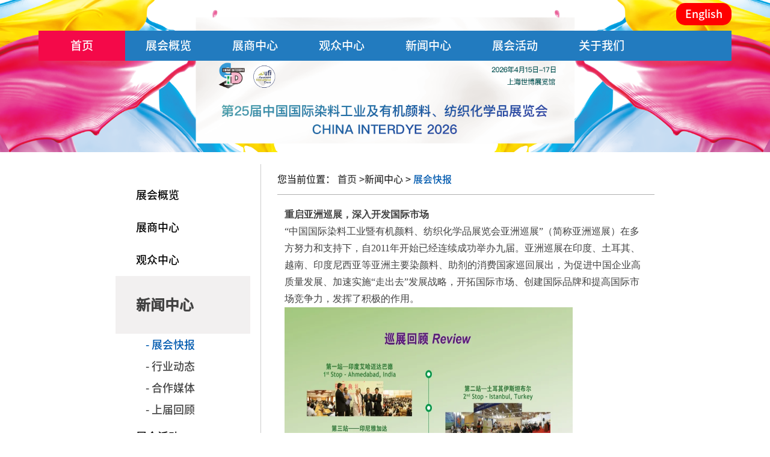

--- FILE ---
content_type: text/html;charset=UTF-8
request_url: https://www.chinainterdye.com/content/259.html
body_size: 6403
content:
<!DOCTYPE html>
<html>
	<head>
		<meta http-equiv="Content-Type" content="text/html; charset=UTF-8">
		<meta http-equiv="X-UA-Compatible" content="IE=edge">
		<meta name="viewport" content="width=device-width, initial-scale=1, minimum-scale=1, maximum-scale=1">
		<meta name="format-detection" content="telephone=no">
		<title>2026年上海国际染料工业及有机颜料、纺织化学品展览会</title>
		<meta name="keywords" content="染料展、助剂展、纺织化学品展" />
		<meta name="Description" content="染料展、助剂展、纺织化学品展" />
		<!--CSS-->
		<link rel="stylesheet" type="text/css" href="//www.chinainterdye.com/webfile/css/bass.css"/>
		<link rel="stylesheet" type="text/css" href="//www.chinainterdye.com/webfile/css/index.css" />
		<link rel="stylesheet" href="//www.chinainterdye.com/webfile/css/lb.css" />
		<link rel="stylesheet" href="//www.chinainterdye.com/webfile/css/info.css" />
		<!--JS-->
		<script type="text/javascript" src="//www.chinainterdye.com/webfile/js/jquery.min.js"></script>
		<script type="text/javascript" src="//www.chinainterdye.com/webfile/js/jquery-1.7.1.min.js"></script>
		<!--<script type="text/javascript" src="js/common.js"></script>-->
	</head>
	<body>
		<header>
<!--PC端头部-->
<div class="pc_header hidden-xs">
	<a href="http://www.chinainterdye.com/en/index.html" style="color: #fff;position: absolute; font-size: 18px;top: 2%;right: 5%;cursor: pointer; padding: 5px 15px; background: red;border-radius: 15px;">English</a>
	<img src="//www.chinainterdye.com/webfile/images/ejbanner1.png" alt="" width="100%" />
	<nav class="nav" style="top: 20%;left: 5%;">
		<div class="container">
			<ul class="yiji clearfix">
				<li class="fl active">
					<a href="http://www.chinainterdye.com">首页</a>
				</li>
		  		<li class="fl ">
		  			<a >展会概览</a>
					<ul class="erji">
						<li><a href="//www.chinainterdye.com/category/30.html">展会概况</a></li>
						<li><a href="//www.chinainterdye.com/category/31.html">组织机构</a></li>
						<li><a href="//www.chinainterdye.com/category/32.html">展馆介绍</a></li>
					</ul>
		  		</li>
		  		<li class="fl ">
		  			<a >展商中心</a>
					<ul class="erji">
						<li><a href="https://dwz.cn/r9hCD6pG">参展申请</a></li>
						<li><a href="//www.chinainterdye.com/category/37.html">参展日程</a></li>
						<li><a href="//www.chinainterdye.com/category/39.html">展位图纸</a></li>
						<li><a href="//www.chinainterdye.com/category/38.html">展品范围</a></li>
						<li><a href="//www.chinainterdye.com/download/50.html">资料下载</a></li>
					</ul>
		  		</li>
		  		<li class="fl ">
		  			<a >观众中心</a>
					<ul class="erji">
						<li><a href="https://chinainterdye.digitalexpo.com/main-h5/sign/form?exhibitionId=10015032025071500017525624500072812386016533957&amp;identityId=100131042025120100017645755181949322528873874148&amp;channelId=0021872472238324101120&amp;ignorePublish=1">观众登记</a></li>
						<li><a href="//www.chinainterdye.com/category/41.html">参观日期</a></li>
						<li><a href="//www.chinainterdye.com/category/43.html">展位图纸</a></li>
						<li><a href="//www.chinainterdye.com/category/42.html">展品范围</a></li>
						<li><a href="https://ezt3.eastfair.com/file/ranliao/rliaoCn.html">展商名录</a></li>
						<li><a href="//www.chinainterdye.com/category/48.html">展馆交通</a></li>
					</ul>
		  		</li>
		  		<li class="fl ">
		  			<a >新闻中心</a>
					<ul class="erji">
						<li><a href="//www.chinainterdye.com/news/34.html">展会快报</a></li>
						<li><a href="//www.chinainterdye.com/news/35.html">行业动态</a></li>
						<li><a href="//www.chinainterdye.com/category/33.html">合作媒体</a></li>
						<li><a href="//www.chinainterdye.com/category/54">上届回顾</a></li>
					</ul>
		  		</li>
		  		<li class="fl ">
		  			<a >展会活动</a>
					<ul class="erji">
						<li><a href="//www.chinainterdye.com/category/45.html">技术交流</a></li>
						<li><a href="//www.chinainterdye.com/category/46.html">同期活动</a></li>
					</ul>
		  		</li>
		  		<li class="fl ">
		  			<a >关于我们</a>
					<ul class="erji">
						<li><a href="//www.chinainterdye.com/category/53.html">联系我们</a></li>
					</ul>
		  		</li>
			</ul>
		</div>
	</nav>
	<script>
		$('.erji').each(function() {
			if(!$(this).find('li').length) {
				$(this).remove();
			}
		});
		$('.pc_header .nav .yiji>li').hover(function() {
			$(this).children('.erji').slideToggle(300);
		});
	</script>
</div>
<!--PC端头部-->
<!--手机端头部-->
<div class="m_header visible-xs">
	<img src="//www.chinainterdye.com/webfile/images/bannerh5.png" alt="" width="100%" />
	<div class="header_top">
		<button class="menu"></button>
		<!--<h2 class="title">China Wedding Expo</h2>-->
	</div>
</div>
<!--手机端头部-->

<!--手机端侧边菜单-->
<div class="m_gai hidden-pc"></div>
<nav class="mNav hidden-pc">
	<ul class="yiji">
		<li class="active">
			<a href="http://www.chinainterdye.com">首页</a>
		</li>
		<!--手机端菜单后台需加判断，如果有二级菜单则一级菜单不跳转-->
		<li>
			<a href="javascript:void(0)" onclick="navto()">展会概览</a>
			<ul class="erji">
				<li><a href="//www.chinainterdye.com/category/30.html">展会概况</a></li>
				<li><a href="//www.chinainterdye.com/category/31.html">组织机构</a></li>
				<li><a href="//www.chinainterdye.com/category/32.html">展馆介绍</a></li>
			</ul>
		</li>
		<li>
			<a href="javascript:void(0)" onclick="navto()">展商中心</a>
			<ul class="erji">
				<li><a href="https://dwz.cn/r9hCD6pG">参展申请</a></li>
				<li><a href="//www.chinainterdye.com/category/37.html">参展日程</a></li>
				<li><a href="//www.chinainterdye.com/category/39.html">展位图纸</a></li>
				<li><a href="//www.chinainterdye.com/category/38.html">展品范围</a></li>
				<li><a href="//www.chinainterdye.com/download/50.html">资料下载</a></li>
			</ul>
		</li>
		<li>
			<a href="javascript:void(0)" onclick="navto()">观众中心</a>
			<ul class="erji">
				<li><a href="https://chinainterdye.digitalexpo.com/main-h5/sign/form?exhibitionId=10015032025071500017525624500072812386016533957&amp;identityId=100131042025120100017645755181949322528873874148&amp;channelId=0021872472238324101120&amp;ignorePublish=1">观众登记</a></li>
				<li><a href="//www.chinainterdye.com/category/41.html">参观日期</a></li>
				<li><a href="//www.chinainterdye.com/category/43.html">展位图纸</a></li>
				<li><a href="//www.chinainterdye.com/category/42.html">展品范围</a></li>
				<li><a href="https://ezt3.eastfair.com/file/ranliao/rliaoCn.html">展商名录</a></li>
				<li><a href="//www.chinainterdye.com/category/48.html">展馆交通</a></li>
			</ul>
		</li>
		<li>
			<a href="javascript:void(0)" onclick="navto()">新闻中心</a>
			<ul class="erji">
				<li><a href="//www.chinainterdye.com/news/34.html">展会快报</a></li>
				<li><a href="//www.chinainterdye.com/news/35.html">行业动态</a></li>
				<li><a href="//www.chinainterdye.com/category/33.html">合作媒体</a></li>
				<li><a href="//www.chinainterdye.com/category/54">上届回顾</a></li>
			</ul>
		</li>
		<li>
			<a href="javascript:void(0)" onclick="navto()">展会活动</a>
			<ul class="erji">
				<li><a href="//www.chinainterdye.com/category/45.html">技术交流</a></li>
				<li><a href="//www.chinainterdye.com/category/46.html">同期活动</a></li>
			</ul>
		</li>
		<li>
			<a href="javascript:void(0)" onclick="navto()">关于我们</a>
			<ul class="erji">
				<li><a href="//www.chinainterdye.com/category/53.html">联系我们</a></li>
			</ul>
		</li>
		<!--手机端菜单后台需加判断，如果有二级菜单则一级菜单不跳转-->
		<li>
			<a href="http://www.chinainterdye.com/en/index.html" onclick="navto()">English</a>
		</li>
	</ul>
	<script>
		$('.menu').click(function() {
			$('.m_gai').fadeIn(300);
			$('.mNav').animate({
				'right': '0'
			})
		});

		$('.m_gai').click(function() {
			$(this).fadeOut(300);
			$('.mNav').animate({
				'right': '-180px'
			});
			$('.mNav .yiji>li>.erji').slideUp(300);
		});
		$('.mNav .yiji>li').click(function() {
			$(this).siblings('li').children('.erji').stop(true).slideUp(300);
			$(this).children('.erji').stop(true).slideToggle(300);
		});
	</script>
</nav>
<!--手机端侧边菜单-->		</header>
		<div class="main clearfix">
			<!--左侧导航-->
<script type="text/javascript">
	$(function(){
		$(".subNav").click(function(){
			$(this).toggleClass("currentDd").siblings(".subNav").removeClass("currentDd");
			$(this).toggleClass("currentDt").siblings(".subNav").removeClass("currentDt");
			$(this).next(".navContent").slideToggle(300).siblings(".navContent").slideUp(500);
		})	
	})
</script>
<!--PC中文  分类页面：带文章的分类-->
	<!--当前分类级别-->
				<!--3级-->


<div class="infoleft">
    <div class="subNavBox"> 
							<!--二级 : 1判断class值 （是否选中当前2级）； 2判断是否加链接（没有三级）-->
							<div 
									  class="subNav"
								 
									
								 >展会概览</div>
								<!--三级-->
										<ul class="navContent" 
												
											>
												<li><a href="//www.chinainterdye.com/category/30.html" >- 展会概况</a></li>
												<li><a href="//www.chinainterdye.com/category/31.html" >- 组织机构</a></li>
												<li><a href="//www.chinainterdye.com/category/32.html" >- 展馆介绍</a></li>
										</ul>
							<!--二级 : 1判断class值 （是否选中当前2级）； 2判断是否加链接（没有三级）-->
							<div 
									  class="subNav"
								 
									
								 >展商中心</div>
								<!--三级-->
										<ul class="navContent" 
												
											>
												<li><a href="https://dwz.cn/r9hCD6pG" >- 参展申请</a></li>
												<li><a href="//www.chinainterdye.com/category/37.html" >- 参展日程</a></li>
												<li><a href="//www.chinainterdye.com/category/39.html" >- 展位图纸</a></li>
												<li><a href="//www.chinainterdye.com/category/38.html" >- 展品范围</a></li>
												<li><a href="//www.chinainterdye.com/download/50.html" >- 资料下载</a></li>
										</ul>
							<!--二级 : 1判断class值 （是否选中当前2级）； 2判断是否加链接（没有三级）-->
							<div 
									  class="subNav"
								 
									
								 >观众中心</div>
								<!--三级-->
										<ul class="navContent" 
												
											>
												<li><a href="https://chinainterdye.digitalexpo.com/main-h5/sign/form?exhibitionId=10015032025071500017525624500072812386016533957&amp;identityId=100131042025120100017645755181949322528873874148&amp;channelId=0021872472238324101120&amp;ignorePublish=1" >- 观众登记</a></li>
												<li><a href="//www.chinainterdye.com/category/41.html" >- 参观日期</a></li>
												<li><a href="//www.chinainterdye.com/category/43.html" >- 展位图纸</a></li>
												<li><a href="//www.chinainterdye.com/category/42.html" >- 展品范围</a></li>
												<li><a href="https://ezt3.eastfair.com/file/ranliao/rliaoCn.html" >- 展商名录</a></li>
												<li><a href="//www.chinainterdye.com/category/48.html" >- 展馆交通</a></li>
										</ul>
							<!--二级 : 1判断class值 （是否选中当前2级）； 2判断是否加链接（没有三级）-->
							<div 
									   class="subNav currentDd currentDt"
									  								 
									
								 >新闻中心</div>
								<!--三级-->
										<ul class="navContent" 
													style="display:block"
											>
												<li><a href="//www.chinainterdye.com/news/34.html" style="color: #005aaf;">- 展会快报</a></li>
												<li><a href="//www.chinainterdye.com/news/35.html" >- 行业动态</a></li>
												<li><a href="//www.chinainterdye.com/category/33.html" >- 合作媒体</a></li>
												<li><a href="//www.chinainterdye.com/category/54" >- 上届回顾</a></li>
										</ul>
							<!--二级 : 1判断class值 （是否选中当前2级）； 2判断是否加链接（没有三级）-->
							<div 
									  class="subNav"
								 
									
								 >展会活动</div>
								<!--三级-->
										<ul class="navContent" 
												
											>
												<li><a href="//www.chinainterdye.com/category/45.html" >- 技术交流</a></li>
												<li><a href="//www.chinainterdye.com/category/46.html" >- 同期活动</a></li>
										</ul>
							<!--二级 : 1判断class值 （是否选中当前2级）； 2判断是否加链接（没有三级）-->
							<div 
									  class="subNav"
								 
									
								 >关于我们</div>
								<!--三级-->
										<ul class="navContent" 
												
											>
												<li><a href="//www.chinainterdye.com/category/53.html" >- 联系我们</a></li>
										</ul>
  </div>
</div>
			<div class="inforight">
				<div class="infor_tltle">您当前位置：
					<!--面包屑-->
					<a href="http://www.chinainterdye.com/index.html">首页 ></a>新闻中心 ><a href="//www.chinainterdye.com/news/34.html" style="color:#005aaf;"> 展会快报</a>
				</div>
				<div class="infor_body">
					<!--文章内容-->
					<section><section><section><section><p style="margin-top: 0px; margin-bottom: 0px; padding: 0px; outline: 0px; max-width: 100%; clear: both; min-height: 1em; box-sizing: border-box !important; overflow-wrap: break-word !important;"><span style="font-family: 宋体, SimSun; font-size: 16px;"><strong style="margin: 0px; padding: 0px; outline: 0px; max-width: 100%; box-sizing: border-box !important; overflow-wrap: break-word !important;">重启亚洲巡展，深入开发国际市场</strong></span></p></section></section></section></section><p></p><section><p style="margin-top: 0px; margin-bottom: 0px; padding: 0px; outline: 0px; max-width: 100%; clear: both; min-height: 1em; box-sizing: border-box !important; overflow-wrap: break-word !important;"><span style="font-family: 宋体, SimSun; font-size: 16px;">“中国国际染料工业暨有机颜料、纺织化学品展览会亚洲巡展”（简称亚洲巡展）在多方努力和支持下，自2011年开始已经连续成功举办九届。亚洲巡展在印度、土耳其、越南、印度尼西亚等亚洲主要染颜料、助剂的消费国家巡回展出，为促进中国企业高质量发展、加速实施“走出去”发展战略，开拓国际市场、创建国际品牌和提高国际市场竞争力，发挥了积极的作用。</span></p></section><section><section><img class="rich_pages wxw-img" src="//www.chinainterdye.com/webfile/upload/2024/05-16/16-19-050175-259646292.jpg" alt="图片" width="479" height="644"/></section></section><section><p style="margin-top: 0px; margin-bottom: 0px; padding: 0px; outline: 0px; max-width: 100%; clear: both; min-height: 1em; box-sizing: border-box !important; overflow-wrap: break-word !important;"><span style="font-family: 宋体, SimSun; font-size: 16px;">为了响应国家“一带一路”发展战略，推动染料行业实施“走出去”发展，进一步推动区域间的贸易往来和技术合作，第十届亚洲巡展将于2024年11月在土耳其举办。</span></p></section><section><section><table width="677"><tbody style="margin: 0px; padding: 0px; outline: 0px; max-width: 100%; box-sizing: border-box !important; overflow-wrap: break-word !important;"><tr style="margin: 0px; padding: 0px; outline: 0px; max-width: 100%; box-sizing: border-box !important; overflow-wrap: break-word !important;" class="firstRow"><td colspan="1" rowspan="1" width="30.0000%" style="margin: 0px; padding-top: 0px; padding-bottom: 0px; outline: 0px; word-break: break-all; max-width: 100%; background-color: rgb(142, 201, 101); overflow-wrap: break-word !important; box-sizing: border-box !important;"><section><p style="outline: 0px; max-width: 100%; clear: both; min-height: 1em; box-sizing: border-box !important; overflow-wrap: break-word !important;"><span style="font-family: 宋体, SimSun; font-size: 16px;"><strong style="margin: 0px; padding: 0px; outline: 0px; max-width: 100%; box-sizing: border-box !important; overflow-wrap: break-word !important;">主办单位</strong></span></p></section></td><td colspan="1" rowspan="1" width="70.0000%" style="margin: 0px; padding-top: 3px; padding-right: 0px; padding-left: 5px; outline: 0px; word-break: break-all; max-width: 100%; background-color: rgb(142, 201, 101); overflow-wrap: break-word !important; box-sizing: border-box !important;"><section><p style="outline: 0px; max-width: 100%; clear: both; min-height: 1em; box-sizing: border-box !important; overflow-wrap: break-word !important;"><span style="font-family: 宋体, SimSun; font-size: 16px;"><strong style="margin: 0px; padding: 0px; outline: 0px; max-width: 100%; box-sizing: border-box !important; overflow-wrap: break-word !important;">中国染料工业协会</strong></span></p><p style="outline: 0px; max-width: 100%; clear: both; min-height: 1em; box-sizing: border-box !important; overflow-wrap: break-word !important;"><span style="font-family: 宋体, SimSun; font-size: 16px;"><strong style="margin: 0px; padding: 0px; outline: 0px; max-width: 100%; box-sizing: border-box !important; overflow-wrap: break-word !important;">中国国际贸易促进委员会上海市分会</strong></span></p></section></td></tr><tr style="margin: 0px; padding: 0px; outline: 0px; max-width: 100%; box-sizing: border-box !important; overflow-wrap: break-word !important;"><td colspan="1" rowspan="1" width="30.0000%" style="margin: 0px; padding-top: 0px; padding-bottom: 0px; outline: 0px; word-break: break-all; max-width: 100%; background-color: rgb(204, 204, 204); overflow-wrap: break-word !important; box-sizing: border-box !important;"><section><p style="outline: 0px; max-width: 100%; clear: both; min-height: 1em; box-sizing: border-box !important; overflow-wrap: break-word !important;"><span style="font-family: 宋体, SimSun; font-size: 16px;"><strong style="margin: 0px; padding: 0px; outline: 0px; max-width: 100%; box-sizing: border-box !important; overflow-wrap: break-word !important;">承办单位</strong><br/></span></p></section></td><td colspan="1" rowspan="1" width="70.0000%" style="margin: 0px; padding-top: 3px; padding-right: 0px; padding-left: 5px; outline: 0px; word-break: break-all; max-width: 100%; background-color: rgb(204, 204, 204); overflow-wrap: break-word !important; box-sizing: border-box !important;"><section><p style="outline: 0px; max-width: 100%; clear: both; min-height: 1em; box-sizing: border-box !important; overflow-wrap: break-word !important;"><span style="font-family: 宋体, SimSun; font-size: 16px;"><strong style="margin: 0px; padding: 0px; outline: 0px; max-width: 100%; box-sizing: border-box !important; overflow-wrap: break-word !important;">中国染料工业协会</strong></span></p><p style="outline: 0px; max-width: 100%; clear: both; min-height: 1em; box-sizing: border-box !important; overflow-wrap: break-word !important;"><span style="font-family: 宋体, SimSun; font-size: 16px;"><strong style="margin: 0px; padding: 0px; outline: 0px; max-width: 100%; box-sizing: border-box !important; overflow-wrap: break-word !important;">上海国际展览服务有限公司</strong></span></p></section></td></tr><tr style="margin: 0px; padding: 0px; outline: 0px; max-width: 100%; box-sizing: border-box !important; overflow-wrap: break-word !important;"><td colspan="1" rowspan="1" width="30.0000%" style="margin: 0px; padding-top: 0px; padding-bottom: 0px; outline: 0px; word-break: break-all; max-width: 100%; background-color: rgb(142, 201, 101); vertical-align: middle; overflow-wrap: break-word !important; box-sizing: border-box !important;"><section><p style="outline: 0px; max-width: 100%; clear: both; min-height: 1em; box-sizing: border-box !important; overflow-wrap: break-word !important;"><span style="font-family: 宋体, SimSun; font-size: 16px;"><strong style="margin: 0px; padding: 0px; outline: 0px; max-width: 100%; box-sizing: border-box !important; overflow-wrap: break-word !important;">协办单位</strong><br/></span></p></section></td><td colspan="1" rowspan="1" width="70.0000%" style="margin: 0px; padding-top: 3px; padding-right: 0px; padding-left: 5px; outline: 0px; word-break: break-all; max-width: 100%; background-color: rgb(142, 201, 101); vertical-align: middle; overflow-wrap: break-word !important; box-sizing: border-box !important;"><section><p style="outline: 0px; max-width: 100%; clear: both; min-height: 1em; box-sizing: border-box !important; overflow-wrap: break-word !important;"><span style="font-family: 宋体, SimSun; font-size: 16px;"><strong style="margin: 0px; padding: 0px; outline: 0px; max-width: 100%; box-sizing: border-box !important; overflow-wrap: break-word !important;">土耳其Artkim展览公司</strong></span></p></section></td></tr><tr style="margin: 0px; padding: 0px; outline: 0px; max-width: 100%; box-sizing: border-box !important; overflow-wrap: break-word !important;"><td colspan="1" rowspan="1" width="30.0000%" style="margin: 0px; padding-top: 0px; padding-bottom: 0px; outline: 0px; word-break: break-all; max-width: 100%; background-color: rgb(204, 204, 204); overflow-wrap: break-word !important; box-sizing: border-box !important;"><section><p style="outline: 0px; max-width: 100%; clear: both; min-height: 1em; box-sizing: border-box !important; overflow-wrap: break-word !important;"><span style="font-family: 宋体, SimSun; font-size: 16px;"><strong style="margin: 0px; padding: 0px; outline: 0px; max-width: 100%; box-sizing: border-box !important; overflow-wrap: break-word !important;">支持单位</strong></span></p></section></td><td colspan="1" rowspan="1" width="70.0000%" style="margin: 0px; padding-top: 3px; padding-right: 0px; padding-left: 5px; outline: 0px; word-break: break-all; max-width: 100%; background-color: rgb(204, 204, 204); overflow-wrap: break-word !important; box-sizing: border-box !important;"><section><p style="outline: 0px; max-width: 100%; clear: both; min-height: 1em; box-sizing: border-box !important; overflow-wrap: break-word !important;"><span style="font-family: 宋体, SimSun; font-size: 16px;"><strong style="margin: 0px; padding: 0px; outline: 0px; max-width: 100%; box-sizing: border-box !important; overflow-wrap: break-word !important;">土耳其纺织染料和后整理协会</strong></span></p><p style="outline: 0px; max-width: 100%; clear: both; min-height: 1em; box-sizing: border-box !important; overflow-wrap: break-word !important;"><span style="font-family: 宋体, SimSun; font-size: 16px;"><strong style="margin: 0px; padding: 0px; outline: 0px; max-width: 100%; box-sizing: border-box !important; overflow-wrap: break-word !important;">土耳其皮革工业协会</strong></span></p></section></td></tr></tbody></table></section></section><p></p><p style="margin-top: 0px; margin-bottom: 0px; padding: 0px; outline: 0px; max-width: 100%; clear: both; min-height: 1em; color: rgba(0, 0, 0, 0.9); font-family: system-ui, -apple-system, BlinkMacSystemFont, &quot;Helvetica Neue&quot;, &quot;PingFang SC&quot;, &quot;Hiragino Sans GB&quot;, &quot;Microsoft YaHei UI&quot;, &quot;Microsoft YaHei&quot;, Arial, sans-serif; letter-spacing: 0.544px; text-align: justify; white-space: normal; background-color: rgb(255, 255, 255); box-sizing: border-box !important; overflow-wrap: break-word !important;"><strong><span style="font-family: 宋体, SimSun; font-size: 16px;">历届展会掠影</span></strong></p><p></p><section><section><img class="rich_pages wxw-img" src="//www.chinainterdye.com/webfile/upload/2024/05-16/16-19-050253-276609159.jpg" alt="图片" width="678" height="599"/></section></section><section><section><img class="rich_pages wxw-img" src="//www.chinainterdye.com/webfile/upload/2024/05-16/16-19-050352-2034340650.jpg" alt="图片" width="677" height="625"/></section></section><section><section><img class="rich_pages wxw-img" src="//www.chinainterdye.com/webfile/upload/2024/05-16/16-19-050505-2028348451.jpg" alt="图片" width="675" height="599"/></section></section><section><p style="margin-top: 0px; margin-bottom: 0px; padding: 0px; outline: 0px; max-width: 100%; clear: both; min-height: 1em; box-sizing: border-box !important; overflow-wrap: break-word !important;"><span style="font-family: 宋体, SimSun; font-size: 16px;"><strong style="background-color: rgb(255, 255, 255); color: rgba(0, 0, 0, 0.9); letter-spacing: 0.544px; text-align: justify; margin: 0px; padding: 0px; outline: 0px; max-width: 100%; box-sizing: border-box !important; overflow-wrap: break-word !important;">横跨亚欧，土耳其区位优势显著</strong></span></p></section><p></p><section><section><section><section></section></section></section><section><section><section><section><section><section><section><p style="margin-top: 0px; margin-bottom: 0px; padding: 0px; outline: 0px; max-width: 100%; clear: both; min-height: 1em; box-sizing: border-box !important; overflow-wrap: break-word !important;"><span style="font-family: 宋体, SimSun; font-size: 16px;">土耳其是“一带一路”沿线的重要国家，地理位置优越，横跨欧亚大陆，东可辐射中东及中亚，北可通过黑海连接乌克兰及前东欧，南可经地中海与北非相连。土耳其市场辐射面非常大，是进军北非、东欧及中东市场的桥头堡和重要中转站。此外，由于宗教信仰相同，土耳其与周边伊斯兰国家开展贸易也具有其特有的优势。<br/></span></p></section></section></section></section></section></section></section></section><section><section><img class="rich_pages wxw-img" src="//www.chinainterdye.com/webfile/upload/2024/05-16/16-19-0506152131098108.jpg" alt="图片" width="572" height="455"/></section></section><section><p style="margin-top: 0px; margin-bottom: 0px; padding: 0px; outline: 0px; max-width: 100%; clear: both; min-height: 1em; box-sizing: border-box !important; overflow-wrap: break-word !important;"><span style="font-family: 宋体, SimSun; font-size: 16px;">我国染颜料对土耳其出口不断增长，在直接出口的130多个国家和地区中，向土耳其的染料出口数量2023年排在第2名，出口量达到2.4万吨；向土耳其的有机颜料出口数量稳定在前10名，2023年排在第9位。随着土耳其纺织印染、涂料等工业的高速发展，染颜料、助剂的需求量还会不断增长，也为我国企业到土耳其投资合作搭建了很好的交流平台。</span></p></section><section><section><section><section><p style="margin-top: 0px; margin-bottom: 0px; padding: 0px; outline: 0px; max-width: 100%; clear: both; min-height: 1em; box-sizing: border-box !important; overflow-wrap: break-word !important;"><span style="font-family: 宋体, SimSun; font-size: 16px;"><strong style="margin: 0px; padding: 0px; outline: 0px; max-width: 100%; box-sizing: border-box !important; overflow-wrap: break-word !important;">优势互补，打造纺织印染一站式平台</strong></span></p></section></section></section></section><section><p style="margin-top: 0px; margin-bottom: 0px; padding: 0px; outline: 0px; max-width: 100%; clear: both; min-height: 1em; box-sizing: border-box !important; overflow-wrap: break-word !important;"><span style="font-family: 宋体, SimSun; font-size: 16px;">第十届中国国际染料工业暨有机颜料、纺织化学品展览会亚洲巡展（土耳其）将与“2024年土耳其化工展暨欧亚国际染料印染展（Turkchem ｜InterDye &amp; Textile Printing Eurasia）”联合举办。该展会是土耳其当地规模最大、最专业的化工展览会，染颜料及纺织印染设有专门的展馆。展览会时间为2024年11月27-29日，展期3天；地点为土耳其伊斯坦布尔展览中心（Istanbul Expo Center）。</span></p></section><section><section><img class="rich_pages wxw-img" src="//www.chinainterdye.com/webfile/upload/2024/05-16/16-19-050698-1970144068.jpg" alt="图片" width="581" height="162"/></section></section><section><p style="margin-top: 0px; margin-bottom: 0px; padding: 0px; outline: 0px; max-width: 100%; clear: both; min-height: 1em; box-sizing: border-box !important; overflow-wrap: break-word !important;"><br/></p><p style="margin-top: 0px; margin-bottom: 0px; padding: 0px; outline: 0px; max-width: 100%; clear: both; min-height: 1em; box-sizing: border-box !important; overflow-wrap: break-word !important;"><span style="font-family: 宋体, SimSun; font-size: 16px;">当地展会主办ARTKIM公司和土耳其纺织染整工业协会（TTTSD），将发挥其在当地的宣传和观众组织优势，对展会进行全方位宣传及报道，确保展商的参展效果。专业观众涵盖染料和油墨制造、纺织和皮革化学品制造、面料制造、纱线制造、皮革制品、印染和后整理、纺织品预处理、编制及针织、牛仔洗涤、数码印花、纺织机械、服装设计及成衣制造等相关领域。</span></p></section><section><section><img class="rich_pages wxw-img" src="//www.chinainterdye.com/webfile/upload/2024/05-16/16-19-050781935756682.jpg" alt="图片" width="583" height="205"/></section></section><p></p><p style="margin-top: 0px; margin-bottom: 0px; padding: 0px; outline: 0px; max-width: 100%; clear: both; min-height: 1em; color: rgba(0, 0, 0, 0.9); font-family: system-ui, -apple-system, BlinkMacSystemFont, &quot;Helvetica Neue&quot;, &quot;PingFang SC&quot;, &quot;Hiragino Sans GB&quot;, &quot;Microsoft YaHei UI&quot;, &quot;Microsoft YaHei&quot;, Arial, sans-serif; letter-spacing: 0.544px; text-align: justify; white-space: normal; background-color: rgb(255, 255, 255); box-sizing: border-box !important; overflow-wrap: break-word !important;"><span style="font-family: 宋体, SimSun; font-size: 16px;"><strong style="font-family: sans-serif; margin: 0px; padding: 0px; outline: 0px; max-width: 100%; box-sizing: border-box !important; overflow-wrap: break-word !important;">开拓商机，展位预定火热进行中</strong><br/></span></p><p></p><section><section><section><section></section></section></section><section><section><section><section><section><section><section><p style="margin-top: 0px; margin-bottom: 0px; padding: 0px; outline: 0px; max-width: 100%; clear: both; min-height: 1em; box-sizing: border-box !important; overflow-wrap: break-word !important;"><span style="font-family: 宋体, SimSun; font-size: 16px;">2024年第十届亚洲巡展（土耳其）现接受预定，有意参加展会的企业请抓紧报名，还有少量展位可做选择，先到先得！<br/></span></p></section></section></section></section></section></section></section></section><section><p style="margin-top: 0px; margin-bottom: 0px; padding: 0px; outline: 0px; max-width: 100%; clear: both; min-height: 1em; box-sizing: border-box !important; overflow-wrap: break-word !important;"><span style="font-family: 宋体, SimSun; font-size: 16px;">联系方式如下：</span></p><p style="margin-top: 0px; margin-bottom: 0px; padding: 0px; outline: 0px; max-width: 100%; clear: both; min-height: 1em; box-sizing: border-box !important; overflow-wrap: break-word !important;"><span style="font-family: 宋体, SimSun; font-size: 16px;">程晋涛&nbsp; 13810796446 / 010-64400105转分机613</span></p><p style="margin-top: 0px; margin-bottom: 0px; padding: 0px; outline: 0px; max-width: 100%; clear: both; min-height: 1em; box-sizing: border-box !important; overflow-wrap: break-word !important;"><span style="font-family: 宋体, SimSun; font-size: 16px;">邮箱：baobeiyu64@sina.com</span></p><p style="margin-top: 0px; margin-bottom: 0px; padding: 0px; outline: 0px; max-width: 100%; clear: both; min-height: 1em; box-sizing: border-box !important; overflow-wrap: break-word !important;"><span style="font-family: 宋体, SimSun; font-size: 16px;">王宝兰&nbsp; 13720034280 /&nbsp;010-64400105转分机616</span></p><p style="margin-top: 0px; margin-bottom: 0px; padding: 0px; outline: 0px; max-width: 100%; clear: both; min-height: 1em; box-sizing: border-box !important; overflow-wrap: break-word !important;"><span style="font-family: 宋体, SimSun; font-size: 16px;">邮箱：857026569@qq.com</span></p><p style="margin-top: 0px; margin-bottom: 0px; padding: 0px; outline: 0px; max-width: 100%; clear: both; min-height: 1em; box-sizing: border-box !important; overflow-wrap: break-word !important;"><span style="font-family: 宋体, SimSun; font-size: 16px;">张柯&nbsp; 021-62792828&nbsp;&nbsp;</span></p><p style="margin-top: 0px; margin-bottom: 0px; padding: 0px; outline: 0px; max-width: 100%; clear: both; min-height: 1em; box-sizing: border-box !important; overflow-wrap: break-word !important;"><span style="font-family: 宋体, SimSun; font-size: 16px;">邮箱：zhangke@siec-ccpit.com</span></p></section><section><section><img class="rich_pages wxw-img" src="//www.chinainterdye.com/webfile/upload/2024/05-16/16-19-0508721096935442.jpg" alt="图片"/></section></section><p></p><p><br/></p>
				</div>
			</div> 
		</div>
		<footer>
<div class="pc_footer">
		<p>版权所有 © 上海国际展览管理有限公司 |保留所有权利。使用此网站即表示您同意接受使用条款。<a target="_blank" href="https://beian.miit.gov.cn">沪ICP备05026181</a>&nbsp;<a href="https://www.cnzz.com/stat/website.php?web_id=1519619" target="_blank" title="站长统计">站长统计</a></p>
		<p style="overflow:hidden; line-height:20px; width:100%;"><img src="//www.chinainterdye.com/webfile/images/icon.png" alt="" width="20px" style="margin-right:10px;" /><a style="" href= "https://beian.mps.gov.cn/#/query/webSearch?code=31011802004770\" target="_blank">沪公网安备31011802004770</a ></p>
</div>		</footer>
	</body>
</html>


--- FILE ---
content_type: text/css;charset=UTF-8
request_url: https://www.chinainterdye.com/webfile/css/bass.css
body_size: 2603
content:
@charset "UTF-8";
/* CSS Document */
*{margin:0; padding:0;}
/* html{
	font-size: 12px;
    filter:progid:DXImageTransform.Microsoft.BasicImage(grayscale=1);
    filter: grayscale(100%);
    -webkit-filter: grayscale(100%);
    -moz-filter: grayscale(100%);
    -ms-filter: grayscale(100%);
    -o-filter: grayscale(100%);
    filter: gray;
    -webkit-filter: grayscale(1);
}*/
html,body, h1, h2, h3, h4, h5, h6, hr, p, blockquote, dl, dt, dd, ul, ol, li, pre, form, fieldset, legend, button, input, textarea, th, td {font-size: 12px; margin:0; padding:0; font-family: "思源黑体"; font-style:normal;}
body, button, input, select, textarea { font:12px/1.5tahoma, arial, \5b8b\4f53; }
h1, h2, h3, h4, h5, h6{ font-size:100%; }
address, cite, dfn, em, var, b, i { font-style:normal; }
code, kbd, pre, samp { font-family:couriernew, courier, monospace; }
small{ font-size:12px; }
ul, ol { list-style:none; }
a { text-decoration:none; }
sup { vertical-align:text-top; }
sub{ vertical-align:text-bottom; }
legend { color:#000; }
fieldset, img { border:0; }
button, input, select, textarea { font-size:100%; }
table { border-collapse:collapse; border-spacing:0; }

.fl{float:left}
.fr{float:right}
.overflow{overflow:hidden}
.hide{display:none}
.block{display:block}
.inline{display:inline}
.clearfix:after{content:'';display:block;height:0;clear:both;}
.clearfix{zoom:1;}
.clear{clear:both;height:0;line-height:0;font-size:0;visibility:hidden;overflow:hidden}

*, ::after, ::before {
	    box-sizing:content-box;
	}
a:hover{text-decoration:none;}


body{
	color: #333;
	background: #fff;
}
.container{
  	/*padding-left: 15px;
	padding-right: 15px;*/
	margin-right: auto;
	margin-left: auto;
}
.container-fluid {
  	padding-right: 15px;
  	padding-left: 15px;
  	margin-right: auto;
  	margin-left: auto;
}
.row {
  	margin-right: -15px;
  	margin-left: -15px;
}
.row:before,
.row:after{
	display: table;
  	content: " ";
  	clear: both;
}
@media (min-width: 768px) {
  	.container {
    	max-width: 768px;
  	}
}
@media (min-width: 992px) {
  	.container {
    	max-width: 992px;
  	}
}
@media (min-width: 1200px) {
  	.container {
    	max-width: 1200px;
  	}
}


.visible-xs,
.visible-sm,
.visible-md{
  display: none !important;
}
@media (min-width: 992px) and (max-width: 1199px) {
  .visible-md {
    display: block !important;
  }
}
@media (min-width: 768px) and (max-width: 991px) {
  .visible-sm {
    display: block !important;
  }
}
@media (max-width: 767px) {
  .visible-xs {
    display: block !important;
  }
}
@media (min-width: 992px) and (max-width: 1199px) {
  .hidden-md {
    display: none !important;
  }
}
@media (min-width: 768px) and (max-width: 991px) {
  .hidden-sm {
    display: none !important;
  }
}
@media (min-width: 768px){
  .hidden-pc {
    display: none !important;
  }
}
@media (max-width: 767px) {
  .hidden-xs {
    display: none !important;
  }
}


.col-xs-1, .col-sm-1, .col-md-1, .col-lg-1, .col-xs-2, .col-sm-2, .col-md-2, .col-lg-2, .col-xs-3, .col-sm-3, .col-md-3, .col-lg-3, .col-xs-4, .col-sm-4, .col-md-4, .col-lg-4, .col-xs-5, .col-sm-5, .col-md-5, .col-lg-5, .col-xs-6, .col-sm-6, .col-md-6, .col-lg-6, .col-xs-7, .col-sm-7, .col-md-7, .col-lg-7, .col-xs-8, .col-sm-8, .col-md-8, .col-lg-8, .col-xs-9, .col-sm-9, .col-md-9, .col-lg-9, .col-xs-10, .col-sm-10, .col-md-10, .col-lg-10, .col-xs-11, .col-sm-11, .col-md-11, .col-lg-11, .col-xs-12, .col-sm-12, .col-md-12, .col-lg-12 {
  	position: relative;
  	min-height: 1px;
  	padding-right: 15px;
  	padding-left: 15px;
}
.col-xs-1, .col-xs-2, .col-xs-3, .col-xs-4, .col-xs-5, .col-xs-6, .col-xs-7, .col-xs-8, .col-xs-9, .col-xs-10, .col-xs-11, .col-xs-12 {
  	float: left;
}
.col-xs-12 {
  	width: 100%;
}
.col-xs-11 {
  	width: 91.66666667%;
}
.col-xs-10 {
  	width: 83.33333333%;
}
.col-xs-9 {
  	width: 75%;
}
.col-xs-8 {
  	width: 66.66666667%;
}
.col-xs-7 {
  	width: 58.33333333%;
}
.col-xs-6 {
  	width: 50%;
}
.col-xs-5 {
  	width: 41.66666667%;
}
.col-xs-4 {
  	width: 33.33333333%;
}
.col-xs-3 {
  	width: 25%;
}
.col-xs-2 {
  	width: 16.66666667%;
}
.col-xs-1 {
  	width: 8.33333333%;
}

@media (min-width: 768px) {
  	.col-sm-1, .col-sm-2, .col-sm-3, .col-sm-4, .col-sm-5, .col-sm-6, .col-sm-7, .col-sm-8, .col-sm-9, .col-sm-10, .col-sm-11, .col-sm-12 {
    	float: left;
  	}
  	.col-sm-12 {
    	width: 100%;
  	}
  	.col-sm-11 {
    	width: 91.66666667%;
  	}
  	.col-sm-10 {
    	width: 83.33333333%;
  	}
  	.col-sm-9 {
    	width: 75%;
  	}
  	.col-sm-8 {
    	width: 66.66666667%;
  	}
  	.col-sm-7 {
    	width: 58.33333333%;
  	}
  	.col-sm-6 {
    	width: 50%;
  	}
  	.col-sm-5 {
    	width: 41.66666667%;
  	}
  	.col-sm-4 {
    	width: 33.33333333%;
  	}
  	.col-sm-3 {
    	width: 25%;
  	}
  	.col-sm-2 {
    	width: 16.66666667%;
  	}
  	.col-sm-1 {
    	width: 8.33333333%;
  	}
}
@media (min-width: 992px) {
  	.col-md-1, .col-md-2, .col-md-3, .col-md-4, .col-md-5, .col-md-6, .col-md-7, .col-md-8, .col-md-9, .col-md-10, .col-md-11, .col-md-12 {
    	float: left;
  	}
  	.col-md-12 {
    	width: 100%;
  	}
  	.col-md-11 {
    	width: 91.66666667%;
  	}
  	.col-md-10 {
    	width: 83.33333333%;
  	}
  	.col-md-9 {
    	width: 75%;
  	}
  	.col-md-8 {
    	width: 66.66666667%;
  	}
  	.col-md-7 {
    	width: 58.33333333%;
  	}
  	.col-md-6 {
    	width: 50%;
  	}
  	.col-md-5 {
    	width: 41.66666667%;
  	}
  	.col-md-4 {
    	width: 33.33333333%;
  	}
  	.col-md-3 {
    	width: 25%;
  	}
  	.col-md-2 {
    	width: 16.66666667%;
  	}
  	.col-md-1 {
    	width: 8.33333333%;
  	}
}





/*PC端头部*/
.pc_header{
	font-size: 0;
	position: relative;
}
.pc_header .header1{
	padding: 15px 0;
}
.pc_header .list{
	
}
.pc_header .list li{
	padding: 0 10px;
	position: relative;
}
.pc_header .list li:after{
	content: '';
	display: inline-block;
	position: absolute;
	width: 1px;
	height: 15px;
	background: #333333;
	top: 50%;
	right: 0;
	transform: translate(0,-50%);
	-ms-transform: translate(0,-50%);
	-o-transform: translate(0,-50%);
	-moz-transform: translate(0,-50%);
	-webkit-transform: translate(0,-50%);
}
.pc_header .list li:last-child{
	padding-right: 0;
}
.pc_header .list li:last-child:after{
	display: none;
}
.pc_header .list li a{
	display: block;
	font-size: 1.4rem;
	color: #333333;
	line-height: 20px;
}
.pc_header .nav{
	width: 90%;
	margin: 0 auto;
	background: #227bbf;
	position: absolute;
	top: 8%;
	left: 5%;
}
.pc_header .nav .yiji{
	
}
.pc_header .nav .yiji>li{
	width: 12.5%;
	text-align: center;
	position: relative;
}
.pc_header .nav .yiji>li>a{
	display: block;
	font-weight: none;
	font-size: 1.6rem;
	padding: 15px 0;
	color: #ffffff;
	line-height: 20px;
	transition: all .3s;
	-ms-transition: all .3s;
	-o-transition: all .3s;
	-moz-transition: all .3s;
	-webkit-transition: all .3s;
}
.pc_header .nav .yiji>li:hover>a,
.pc_header .nav .yiji>li.active>a{
	color: #ffffff;
	background: #f40949;
}

.pc_header .nav .yiji>li>ul.erji{
	display: none;
	position: absolute;
	width: 100%;
	z-index: 20;
	left: 50%;
	top: 50px;
	transform: translate(-50%,0);
	-ms-transform: translate(-50%,0);
	-o-transform: translate(-50%,0);
	-moz-transform: translate(-50%,0);
	-webkit-transform: translate(-50%,0);
	background: #f40949;
}
.pc_header .nav .yiji>li>ul.erji>li{
	
}
.pc_header .nav .yiji>li>ul.erji>li>a{
	display: block;
	font-size: 1.6rem;
	text-align: center;
	line-height: 45px;
	color: #ffffff;
	transition: all .3s;
	-ms-transition: all .3s;
	-o-transition: all .3s;
	-moz-transition: all .3s;
	-webkit-transition: all .3s;
}
.pc_header .nav .yiji>li>ul.erji>li>a:hover{
	background:#FFF;
	color:#f40949;
}
/*PC端头部*/


/*手机端头部*/
.m_header{
	height: auto;
	position: relative;
}
.m_header .header_top{
	background:rgba(34,123,191,0.7);
	display: flex;
	align-items: center;
	justify-content: center;
	position: absolute;
	z-index: 10;
	width: 90%;
	height:35px;
	top: 3%;
	left: 5%;
	
}
.m_header .header_top .menu{
	position: absolute;
	right: 0;
	top: 0;
	border: none;
	width: 55px;
	height: 35px;
	background: url(../images/menu.png) no-repeat center;
	background-size: 20px 16px;
	outline: none;
}
.m_header .header_top .title{
	font-size: 2rem;
	color: #ffffff;
}
/*手机端头部*/
/*手机端侧边菜单*/
.m_gai{
	display: none;
	position: fixed;
	top: 0;
	left: 0;
	bottom: 0;
	right: 0;
	background: rgba(0,0,0,.75);
	z-index: 99;
}
.mNav{
	position: fixed;
	top: 0;
	right: -180px;
	bottom: 0;
	width: 180px;
	background: #227bbf;
	z-index: 100;
}
.mNav .yiji{
	
}
.mNav .yiji>li{
	
}
.mNav .yiji>li>a{
	display: block;
	background: #227bbf;
    text-align: center;
    font-size: 14px;
    font-weight: bold;
    color: #FFF;
    border-bottom: 1px solid #f8cadf;
    padding: 6% 0;
	transition: all .3s;
	-ms-transition: all .3s;
	-o-transition: all .3s;
	-moz-transition: all .3s;
	-webkit-transition: all .3s;
}
.mNav .yiji>li>.erji{
	width: 100%;
	background: #f40949;
	display: none;
}
.mNav .yiji>li>.erji>li{
	
}
.mNav .yiji>li>.erji>li>a{
	border: 1px solid #f40949;
	border-bottom: 1px solid #e899ad;
	display: block;
	font-size: 14px;
	text-align: center;
	line-height: 35px;
	color: #ffffff;
	transition: all .3s;
	-ms-transition: all .3s;
	-o-transition: all .3s;
	-moz-transition: all .3s;
	-webkit-transition: all .3s;
}

.mNav .yiji>li.active>a{
	background: #f40949;
}
/*手机端侧边菜单*/

/*pc底部开始*/
.pc_footer{
	width: 100%;
	min-height: 15em;
	background: #227bbf;
	color: #FFFFFF;
	text-align: center;
	padding: 2em 1em;
	box-sizing: border-box;
}
.pc_footer p{
	width: 100%;	
	font-size: 1.5em;
	line-height: 3.5em;
}
.pc_footer p a{
	color: #FFFFFF;
	font-size: 1em;
}
@font-face {
  font-family: "思源黑体";
  src: url("../font/SourceHanSansCN-Medium.otf") format("truetype");
  font-weight: 400;
}
@media screen and (max-width:800px){
	/*移动端底部开始*/
	.pc_footer{
		width: 100%;
		height: 10em;
		background: #227bbf;
		color: #FFFFFF;
		text-align: center;
		padding: 2em 1em;
		box-sizing: border-box;
	}
	.pc_footer p{
		width: 100%;	
		font-size: 1em;
		line-height: 1.5em;
	}
	.pc_footer p a{
		color: #FFFFFF;
		font-size: 1em;
	}
}

--- FILE ---
content_type: text/css;charset=UTF-8
request_url: https://www.chinainterdye.com/webfile/css/index.css
body_size: 2636
content:
@charset "UTF-8";
/* CSS Document */
/* 正文部分 */
#pcstyle{
	display: block;
}
#h5style{
	display: none;
}
.content{
	width: 100%;
	margin: 0 auto;
	overflow: hidden;
	font-family: "思源黑体";
}
.content1{
	width: 90%;
	margin: 2% 5%;
}
.content1_left{
	width: 60%;
	font-size: 1em;
	height:50em;
	margin-right: 4%;
	position: relative;
}
.content1_left #play{width:100%;height: 50em;list-style: none;position:absolute;top:0px;left:0px;}
.content1_left #play li{display: none;position:absolute;width:100%;height: 50em;top:0px;left:0px;}
.content1_left #play li img{width:100%;height:50em;float: left;}
#button{position: absolute;width:100%; height:5em; background:rgba(0,0,0,0.5);bottom:0;left:0;list-style: none; box-sizing: border-box; padding-left: 45%;}
#button li{margin-left: 10px;float: left; margin-top:2em;}
#button li div{width:1em;height:1em;background:#DDDDDD;border-radius: 6px;cursor: pointer;}

.content1_right{
	width: 36%;
	font-size: 1em;
	height: 50em;
}
.content1_right ul{
	width: 100%;
	height: 100%;
}
.content1_right ul li{
	float: left;
	width: 45%;
	font-size: 1em;
	height: 24em;
	margin-left: 5%;
	margin-bottom:2em;
	background: #7ab0d9;
	text-align: center;
}
.content1_right ul li img{
	margin: 25% auto 20%;
}
.content1_right ul li p{
	font-size: 22px;
	color: #FFFFFF;
}
.content1_right ul li:hover{
	background: #f40949;
	cursor: pointer;
}
.content2{
	width: 90%;
	margin: 2% 5%;
}
.content2_left{
	width: 40%;
	height:35em;
	margin-right: 4%;
	overflow: hidden;
}
.content2_left img{
	width: 100%;
	height: 35em;
	display: block;
}
.content2_right{
	width: 56%;
  	height: 35em;
  	position: relative;
  	overflow: hidden;
}
.content2_right>span{
	width: 100%;
    display: block;
    color: #f40949;
    font-size:2em;
    font-weight: bold;
    text-align: right;
    position: absolute;
    top: 2%;
    right: 2%;
    z-index: 100;
}
.lb-content {
  width: 100%;  
  height: 100%;
}  

.lb-item {
  width: 100%;  
  height: 100%;
  display: none;
  position: relative; 
  background: #227bbf;  
}

.lb-item > a {
  width: 100%;
  height: 100%;
  display: block;
}
.lb-item > a >div{
  width: 100%;
  height: 100%;
  color: #FFFFFF;
  box-sizing: border-box;
  padding: 4%;
}
.lb-item > a > div >h3{
  width: 100%;
  font-size: 2.5em;
  text-align: justify;
  margin-top: 1em;
  white-space: nowrap;     
  overflow: hidden;        
  text-overflow: ellipsis;
}
.lb-item > a > div >p{
  width: 100%;
  font-size: 1.5em;
  text-align: justify;
  margin-top: 1.5em;
  line-height: 2em;
  display: -webkit-box;          
  -webkit-box-orient: vertical;     
  -webkit-line-clamp: 4;           
  overflow: hidden;  
}


.lb-item.active {
  display: block;
  left: 0%;
}
.lb-item.active.left {
  left: -100%;
}
.lb-item.active.right {
  left: 100%;
}

.lb-item.next,.lb-item.prev {
  display: block;
  position: absolute;
  top: 0px;
}
.lb-item.next {
  left: 100%;
}
.lb-item.prev {
  left: -100%;
}
.lb-item.next.left,.lb-item.prev.right {
  left: 0%;
}

.lb-sign {
  position: absolute;
  left: 0;
  bottom: 0px;
  padding: 20px 45%;
  list-style: none;
  user-select: none;
  background-color: rgba(0,0,0,0.3);
  width: 100%;
  box-sizing: border-box;
}

.lb-sign li {
  width: 10px;
  height: 10px;
  float: left;
  margin: auto 5px;
  border-radius: 5px;
  cursor: pointer;
  background: #FFFFFF;
}
.lb-sign li:hover {
  background-color: #f40949;
}
.lb-sign li.active {
  color: #000;
  background-color: #f40949;
}

.lb-ctrl {
  position: absolute;
  top: 50%;
  transform: translateY(-50%);
  font-size: 50px;
  font-weight: 900;
  user-select: none;
  background-color: rgba(0,0,0,0.7);
  color: #fff;
  border-radius: 5px;
  cursor: pointer;
  transition: all 0.1s linear;
}

.lb-ctrl.left {
  left: -50px;
}
.lb-ctrl.right {
  right: -50px;
}
.content2_right:hover .lb-ctrl.left {
  left: 10px;
}
.content2_right:hover .lb-ctrl.right {
  right: 10px;
}
.lb-ctrl:hover {
  background-color: #000;
}
.yqtzh5{display: none;}
.yqtzpc{display: block;}

.content3{width: 90%;margin: 5% 5%;height:80px;overflow:hidden;position:relative; }
.content3 ul{height:80px;width:100000px;position:absolute;left:0;} /*ul width的宽不能过小*/
.content3 ul li{display:block;float:left;margin:5px;height:80px;border-radius:5px;position:relative;}
.content3 ul li a{display:inline-block;height:80px;} 
.content3 ul li img{border-radius:5px;display:block;width: 60px;}

@media screen and (max-width:1600px){
	.content1_left{width: 60%;font-size: 1em;height:40em;margin-right: 4%;position: relative;}
	.content1_left #play{width:100%;height: 40em;list-style: none;position:absolute;top:0px;left:0px;}
	.content1_left #play li{display: none;position:absolute;width:100%;height: 40rem;top:0px;left:0px;}
	.content1_left #play li img{width:100%;height:40em;float: left;}
	.content1_right{width: 36%;font-size: 1em;height: 40em;}
	.content1_right ul{width: 100%;height: 100%;}
	.content1_right ul li{float: left;width: 45%;font-size: 1em;height: 19em;margin-left: 5%;margin-bottom:2em;background: #7ab0d9;text-align: center;}
	.content1_right ul li img{margin: 25% auto 20%;}
	.content1_right ul li p{font-size: 2em;color: #FFFFFF;}
	.content2_left img{width: 100%;height: 25em;display: block;}
	.content2_right{width: 56%;height: 25em;position: relative;overflow: hidden;}
	.content2_left {
		width: 40%;
		height: 25em;
		margin-right: 4%;
	}
	.lb-item > a > div >h3{width: 100%;font-size: 2.5em; text-align: justify; margin-top:0.5em;white-space: nowrap;overflow: hidden;text-overflow: ellipsis;}
	.lb-item > a > div >p{width: 100%; font-size: 1.8em; text-align: justify; margin-top: 1em;line-height: 1.5em;display: -webkit-box;-webkit-box-orient: vertical;-webkit-line-clamp: 4; overflow: hidden;}
	.lb-sign {position: absolute;left: 0;bottom: 0px; padding: 1em 42%;list-style: none;user-select: none;background-color: rgba(0,0,0,0.3);width: 100%;box-sizing: border-box;}
	.lb-sign li {width: 1em;height: 1em;float: left; margin: auto 0.5em;border-radius: 0.5em;cursor: pointer;background: #FFFFFF;}
}
@media screen and (max-width:1440px){
	.content1_left{width: 60%;font-size: 1em;height:35em;margin-right: 4%;position: relative;}
	.content1_left #play{width:100%;height: 35em;list-style: none;position:absolute;top:0px;left:0px;}
	.content1_left #play li{display: none;position:absolute;width:100%;height: 35em;top:0px;left:0px;}
	.content1_left #play li img{width:100%;height:35em;float: left;}
	.content1_right{width: 36%;font-size: 1em;height: 35em;}
	.content1_right ul{width: 100%;height: 100%;}
	.content1_right ul li{float: left;width: 45%;font-size: 1em;height: 16.5em;margin-left: 5%;margin-bottom:2em;background: #7ab0d9;text-align: center;}
	.content1_right ul li img{margin: 25% auto 15%;}
	.content1_right ul li p{font-size: 1.5em;color: #FFFFFF;}
	.content2_left {
		width: 40%;
		height: 23em;
		margin-right: 4%;
	}
	.content2_left img{width: 100%;height: 23em;display: block;}
	.content2_right{width: 56%;height: 23em;position: relative;overflow: hidden;}
	.lb-item > a > div >h3{width: 100%;font-size: 2em; text-align: justify; margin-top:0.5em;white-space: nowrap;overflow: hidden;text-overflow: ellipsis;}
	.lb-item > a > div >p{width: 100%; font-size: 1.5em; text-align: justify; margin-top: 1em;line-height: 1.5em;display: -webkit-box;-webkit-box-orient: vertical;-webkit-line-clamp: 4; overflow: hidden;}
	.lb-sign {position: absolute;left: 0;bottom: 0px; padding: 1em 42%;list-style: none;user-select: none;background-color: rgba(0,0,0,0.3);width: 100%;box-sizing: border-box;}
	.lb-sign li {width: 1em;height: 1em;float: left; margin: auto 0.5em;border-radius: 0.5em;cursor: pointer;background: #FFFFFF;}
}
@media screen and (max-width:1280px){
	.content1_left{width: 60%;font-size: 1em;height:30em;margin-right: 4%;position: relative;}
	.content1_left #play{width:100%;height: 30em;list-style: none;position:absolute;top:0px;left:0px;}
	.content1_left #play li{display: none;position:absolute;width:100%;height: 30em;top:0px;left:0px;}
	.content1_left #play li img{width:100%;height:30em;float: left;}
	.content1_right{width: 36%;font-size: 1em;height: 30em;}
	.content1_right ul{width: 100%;height: 100%;}
	.content1_right ul li{float: left;width: 45%;font-size: 1em;height: 14em;margin-left: 5%;margin-bottom:2em;background: #7ab0d9;text-align: center;}
	.content1_right ul li img{width:3em; height:3em; margin: 25% auto 15%;}
	.content1_right ul li p{font-size: 1.5em;color: #FFFFFF;}
	.content2_left img{width: 100%;height: 20em;display: block;}
	.content2_left {
		width: 40%;
		height: 20em;
		margin-right: 4%;
	}
	.content2_right{width: 56%;height: 20em;position: relative;overflow: hidden;}
	.lb-item > a > div >h3{width: 100%;font-size: 2em; text-align: justify; margin-top:0.5em;white-space: nowrap;overflow: hidden;text-overflow: ellipsis;}
	.lb-item > a > div >p{width: 100%; font-size: 1.5em; text-align: justify; margin-top: 1em;line-height: 1.5em;display: -webkit-box;-webkit-box-orient: vertical;-webkit-line-clamp: 3; overflow: hidden;}
	.lb-sign {position: absolute;left: 0;bottom: 0px; padding: 1em 42%;list-style: none;user-select: none;background-color: rgba(0,0,0,0.3);width: 100%;box-sizing: border-box;}
	.lb-sign li {width: 1em;height: 1em;float: left; margin: auto 0.5em;border-radius: 0.5em;cursor: pointer;background: #FFFFFF;}
}
@media screen and (max-width:800px){
	.bmbtn{display: none;}
	.yqtzh5{display: block;}
	.yqtzpc{display: none;}
	#pcstyle{
		display: none;
	}
	#h5style{
		display: block;
	}
	.content{
		width: 90%;
		margin: 0 auto;
	}
	.content1_h5{
		width:100%;
		margin: 3% auto;
	}
	.content1_h5 li{
		width:48%;
		float: left;
	}
	.content1_h5 li img{
		display: block;
		width:100%;
	}
	/*.content2_h5{
		width: 100%;
	  	height: 20em;
	  	position: relative;
	  	overflow: hidden;
	  	background: #f0f0f0;
	  	color: #000000;
	}
	.content2_h5>span{
		width: 100%;
	    display: block;
	    color: #f40949;
	    font-size:2em;
	    font-weight: bold;
	    text-align: right;
	    position: absolute;
	    top: 2%;
	    right: 2%;
	    z-index: 100;
	}
	.content2_h5 .lb-item {
	  	width: 100%;  
	  	height: 100%;
	  	position: relative; 
	  	background: #f0f0f0;  
	}
	.content2_h5>span{
		width: 100%;
	    display: block;
	    color: #f40949;
	    font-size:1.5em;
	    font-weight: bold;
	    text-align: right;
	    position: absolute;
	    top: 3%;
	    right: 3%;
	    z-index: 100;
	}
	.content2_h5 .lb-item > a > div >h3{
	  width: 100%;
	  font-size: 1.5em;
	  text-align: justify;
	  margin-top: 2em;
	  white-space: nowrap;     
	  overflow: hidden;        
	  text-overflow: ellipsis;
	  color: #444444;
	}
	.content2_h5 .lb-item > a > div >p{
	  width: 100%;
	  font-size: 1.2em;
	  font-weight:bold ;
	  text-align: justify;
	  margin-top: 1.5em;
	  line-height: 2em;
	  display: -webkit-box;          
	  -webkit-box-orient: vertical;     
	  -webkit-line-clamp: 4;           
	  overflow: hidden;  
	  color: #444444;
	}
	.lb-sign {
	  position: absolute;
	  left: 0;
	  bottom: 0px;
	  padding:1em 12em;
	  list-style: none;
	  user-select: none;
	  background-color: rgba(255,255,255,0.3);
	  width: 100%;
	  box-sizing: border-box;
	}
	
	.lb-sign li {
	  width: 10px;
	  height: 10px;
	  float: left;
	  margin: auto 5px;
	  border-radius: 5px;
	  cursor: pointer;
	  background: #FFFFFF;
	}
	.lb-sign li:hover {
	  background-color: #f40949;
	}
	.lb-sign li.active {
	  color: #000;
	  background-color: #f40949;
	}*/
	.content2_h5{position:relative;width:100%;height:15em;overflow:hidden;margin:1em auto;background: #f0f0f0;color: #000000; padding: 0 3em 0 1em; box-sizing: border-box;}
	.content2_h5 .pic{height: 15em;}
	.content2_h5 .pic li{height:15em; overflow:hidden;}
	.content2_h5 .pic li a h3{
	  width: 100%;
	  font-size: 1.5em;
	  text-align: justify;
	  white-space: nowrap;     
	  overflow: hidden;        
	  text-overflow: ellipsis;
	  color: #444444;
	  margin-top: 1em;
	}
	.content2_h5 .pic li a p{
	  width: 100%;
	  font-size: 1.2em;
	  font-weight:bold ;
	  text-align: justify;
	  line-height:1.5em;
	  display: -webkit-box;          
	  -webkit-box-orient: vertical;     
	  -webkit-line-clamp: 4;           
	  overflow: hidden;  
	  color: #444444;
	  margin-top:1.5em ;
	}
	.content2_h5 .num{z-index:2;position:absolute;right:0.5em; top: 35%; width:0.5em;height:15em; line-height: 15em;}
	.content2_h5 .num li{background:#ffffff; float:left;display:inline;width:0.5em;height:0.5em; border-radius:0.25em; line-height:1em;margin-top:0.5em;text-align:center;color:#595959;cursor:pointer;}
	.content2_h5 .num li.current{background:#ff4e00;}
	/*.content2_h5 .bg{z-index:1;position:absolute;right:10px;bottom:7px;width:95px;height:16px;}
	.content2_h5 .bg li{float:left;display:inline;width:16px;height:16px;line-height:16px;margin-left:3px;background-color:#fff;filter:alpha(opacity=50);-moz-opacity:0.5;opacity:0.5;background:#ffffff;font-size:0;text-align:center;color:#595959;}*/
	
	.content3_h5{
		width:100%;
		margin: 3% auto;
	}
	.content3_h5 li{
		width:48%;
		float: left;
	}
	.content3_h5 li img{
		display: block;
		width:100%;
	}
	.content4_h5{
		width: 100%;
		font-size: 1em;
		height:20em;
		position: relative;
		margin: 1em 0;
	}
	.content4_h5 #play1{width:100%;height: 20em;list-style: none;position:absolute;top:0px;left:0px;}
	.content4_h5 #play1 li{display: none;position:absolute;width:100%;height: 20em;top:0px;left:0px;}
	.content4_h5 #play1 li img{width:100%;height:20em;float: left;}
	#button1{position: absolute;width:100%; height:3em; background:rgba(0,0,0,0.5);bottom:0;left:0;list-style: none; box-sizing: border-box; padding-left:10em;}
	#button1 li{margin-left: 1em;float: left; margin-top:1em;}
	#button1 li div{width:1em;height:1em;background:#DDDDDD;border-radius: 0.5em;cursor: pointer;}
	.content5_h5{
		height:20em;
		width: 100%;
	}
	.content5_h5 img{
		display: block;
		width: 100%;
	}
	.content3{width: 100%;margin: 2em 0;height:4em;overflow:hidden;position:relative; }
	.content3 ul{height:4em;width:100000px;position:absolute;left:0;} /*ul width的宽不能过小*/
	.content3 ul li{display:block;float:left;margin:0 5px;height:4em;border-radius:5px;position:relative;}
	.content3 ul li a{display:inline-block;height:4em;} 
	.content3 ul li img{border-radius:5px;display:block;width: 4em;}
}

--- FILE ---
content_type: text/css;charset=UTF-8
request_url: https://www.chinainterdye.com/webfile/css/info.css
body_size: 902
content:
.main {
    width: 70%;
    height: auto;
    margin: 20px auto;
}
.infoleft{width:25%;height:auto;float:Left; }
.inforight{width:70%;height:auto;float:right; border-left: 1px solid #ccc; padding-left:3%;}
@media screen and (max-width: 933px) {
	.main {
		width: 90%;
		height: auto;
		margin: 20px auto;
	}
   .infoleft{display:none; }
	.inforight{width:100%;border-left:none; padding-left:0;}
}

a{
	color:#444444;
}

.info_title{
	width:100%;
	height:4em;
    font-weight: normal;
    font-size: 2em;
	font-weight:bold;	
    color: #424242; 
    position:relative;
    background: #f2f0f0;
    padding-left:15%;
    box-sizing: border-box;
    line-height: 4em;
}

.infoleft ul{width:90%;margin:0 auto;}
.infoleft ul li{width:95%;font-size:17px;line-height:250%;padding-left:5%;}
.infoleft ul li:hover{color: #1676b6;}

.infor_tltle{width: 100%;
    height: auto;
    font-size: 16px;
    border-bottom: 1px #b0b0b0 solid;
    line-height: 50px;}
.infor_body{width:100%;height:auto;padding:3% 2%;font-size:14px; color:#424242;line-height:200%;min-height: 600px;float:left; box-sizing: border-box;}

.news-li {
    display: block;
    padding: 20px 0;    
    color: #333;
    font-size: 16px;
	overflow: hidden;
}
.news-li .title{
    display: inline-block;
    /*overflow: hidden;
    text-overflow: ellipsis;
    white-space: nowrap;*/
	float:left;
}
.news-li .time{
  display: inline-block;
  float:right;
}
.pages{text-align: center;margin: 40px 0;width: 100%;float: Left;}
.pages li{width: 30px;height: 30px;display: inline-block;vertical-align: middle;font-size: 14px;margin: 0 3px;}
.pages li a{color: #666; display: block;width: 100%;height: 100%;line-height: 28px; border: 1px solid #ededed;background-color: #fff;}
.pages .prev,.pages .next{width: 67px;}
.pages li.on a,.pages li:hover a{background-color: #1676b6;border-color: #1676b6;color: #fff;}



.subNavBox{width:100%; padding: 2em 0;}
.subNav{
	cursor: pointer;
    font-size: 1.5em;
    line-height: 3em;
    color: #000;
	font-weight: none;
	padding-left:15%;
}

.currentDd{color:#fff;font-size:18px; }
/*.currentDt{background-size:100% 100%;color:#005aaf;}*/

.currentDt{width: 100%;
    height: 4em;
    font-weight: normal;
    font-size: 2em;
    font-weight: bold;
    color: #424242;
    position: relative;
    background: #f2f0f0;
    padding-left: 15%;
    box-sizing: border-box;
    line-height: 4em;}

.navContent{display: none;margin-top:15px;}
.navContent li a{display:block; text-decoration:none;text-align:left;padding-left:15%;font-size:18px;line-height:200%;}
.navContent li a:hover{color:#005aaf;border-radius:10px;}

.inforight .pul-list li{ line-height:200%; border-bottom: 1px dashed #bbb;}